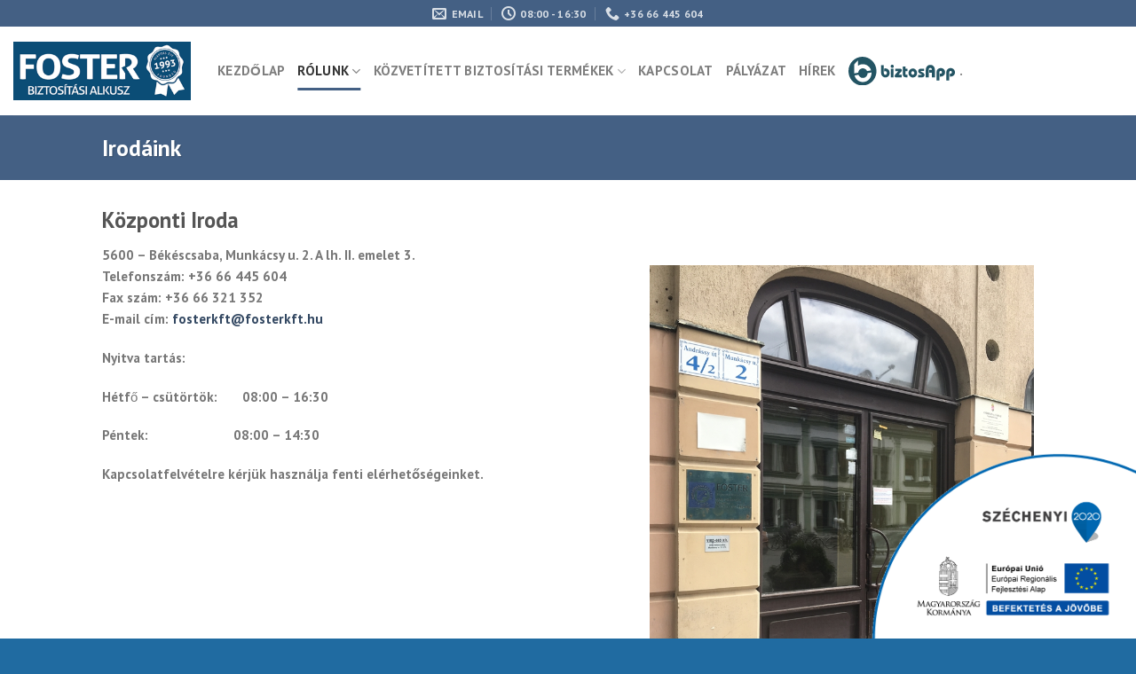

--- FILE ---
content_type: text/html; charset=UTF-8
request_url: https://fosterkft.hu/irodaink/
body_size: 62266
content:

<!DOCTYPE html>
<html lang="hu" class="loading-site no-js">
<head>
	<meta charset="UTF-8" />
	<link rel="profile" href="http://gmpg.org/xfn/11" />
	<link rel="pingback" href="https://fosterkft.hu/xmlrpc.php" />

	<script>(function(html){html.className = html.className.replace(/\bno-js\b/,'js')})(document.documentElement);</script>
<meta name='robots' content='index, follow, max-image-preview:large, max-snippet:-1, max-video-preview:-1' />
	<style>img:is([sizes="auto" i], [sizes^="auto," i]) { contain-intrinsic-size: 3000px 1500px }</style>
	<meta name="viewport" content="width=device-width, initial-scale=1, maximum-scale=1" />
	<!-- This site is optimized with the Yoast SEO plugin v25.3.1 - https://yoast.com/wordpress/plugins/seo/ -->
	<title>Irodáink - Foster Biztosítási Alkusz</title>
	<link rel="canonical" href="https://fosterkft.hu/irodaink/" />
	<meta property="og:locale" content="hu_HU" />
	<meta property="og:type" content="article" />
	<meta property="og:title" content="Irodáink - Foster Biztosítási Alkusz" />
	<meta property="og:url" content="https://fosterkft.hu/irodaink/" />
	<meta property="og:site_name" content="Foster Biztosítási Alkusz" />
	<meta property="article:modified_time" content="2024-09-11T07:23:43+00:00" />
	<meta name="twitter:card" content="summary_large_image" />
	<meta name="twitter:label1" content="Becsült olvasási idő" />
	<meta name="twitter:data1" content="2 perc" />
	<script type="application/ld+json" class="yoast-schema-graph">{"@context":"https://schema.org","@graph":[{"@type":"WebPage","@id":"https://fosterkft.hu/irodaink/","url":"https://fosterkft.hu/irodaink/","name":"Irodáink - Foster Biztosítási Alkusz","isPartOf":{"@id":"https://fosterkft.hu/#website"},"datePublished":"2020-02-16T17:33:36+00:00","dateModified":"2024-09-11T07:23:43+00:00","breadcrumb":{"@id":"https://fosterkft.hu/irodaink/#breadcrumb"},"inLanguage":"hu","potentialAction":[{"@type":"ReadAction","target":["https://fosterkft.hu/irodaink/"]}]},{"@type":"BreadcrumbList","@id":"https://fosterkft.hu/irodaink/#breadcrumb","itemListElement":[{"@type":"ListItem","position":1,"name":"Home","item":"https://fosterkft.hu/"},{"@type":"ListItem","position":2,"name":"Irodáink"}]},{"@type":"WebSite","@id":"https://fosterkft.hu/#website","url":"https://fosterkft.hu/","name":"Foster Biztosítási Alkusz","description":"Békéscsaba","potentialAction":[{"@type":"SearchAction","target":{"@type":"EntryPoint","urlTemplate":"https://fosterkft.hu/?s={search_term_string}"},"query-input":{"@type":"PropertyValueSpecification","valueRequired":true,"valueName":"search_term_string"}}],"inLanguage":"hu"}]}</script>
	<!-- / Yoast SEO plugin. -->


<link rel='dns-prefetch' href='//cdn.jsdelivr.net' />
<link rel='prefetch' href='https://fosterkft.hu/wp-content/themes/flatsome/assets/js/chunk.countup.js?ver=3.16.2' />
<link rel='prefetch' href='https://fosterkft.hu/wp-content/themes/flatsome/assets/js/chunk.sticky-sidebar.js?ver=3.16.2' />
<link rel='prefetch' href='https://fosterkft.hu/wp-content/themes/flatsome/assets/js/chunk.tooltips.js?ver=3.16.2' />
<link rel='prefetch' href='https://fosterkft.hu/wp-content/themes/flatsome/assets/js/chunk.vendors-popups.js?ver=3.16.2' />
<link rel='prefetch' href='https://fosterkft.hu/wp-content/themes/flatsome/assets/js/chunk.vendors-slider.js?ver=3.16.2' />
<link rel="alternate" type="application/rss+xml" title="Foster Biztosítási Alkusz &raquo; hírcsatorna" href="https://fosterkft.hu/feed/" />
<script type="text/javascript">
/* <![CDATA[ */
window._wpemojiSettings = {"baseUrl":"https:\/\/s.w.org\/images\/core\/emoji\/16.0.1\/72x72\/","ext":".png","svgUrl":"https:\/\/s.w.org\/images\/core\/emoji\/16.0.1\/svg\/","svgExt":".svg","source":{"concatemoji":"https:\/\/fosterkft.hu\/wp-includes\/js\/wp-emoji-release.min.js?ver=6.8.3"}};
/*! This file is auto-generated */
!function(s,n){var o,i,e;function c(e){try{var t={supportTests:e,timestamp:(new Date).valueOf()};sessionStorage.setItem(o,JSON.stringify(t))}catch(e){}}function p(e,t,n){e.clearRect(0,0,e.canvas.width,e.canvas.height),e.fillText(t,0,0);var t=new Uint32Array(e.getImageData(0,0,e.canvas.width,e.canvas.height).data),a=(e.clearRect(0,0,e.canvas.width,e.canvas.height),e.fillText(n,0,0),new Uint32Array(e.getImageData(0,0,e.canvas.width,e.canvas.height).data));return t.every(function(e,t){return e===a[t]})}function u(e,t){e.clearRect(0,0,e.canvas.width,e.canvas.height),e.fillText(t,0,0);for(var n=e.getImageData(16,16,1,1),a=0;a<n.data.length;a++)if(0!==n.data[a])return!1;return!0}function f(e,t,n,a){switch(t){case"flag":return n(e,"\ud83c\udff3\ufe0f\u200d\u26a7\ufe0f","\ud83c\udff3\ufe0f\u200b\u26a7\ufe0f")?!1:!n(e,"\ud83c\udde8\ud83c\uddf6","\ud83c\udde8\u200b\ud83c\uddf6")&&!n(e,"\ud83c\udff4\udb40\udc67\udb40\udc62\udb40\udc65\udb40\udc6e\udb40\udc67\udb40\udc7f","\ud83c\udff4\u200b\udb40\udc67\u200b\udb40\udc62\u200b\udb40\udc65\u200b\udb40\udc6e\u200b\udb40\udc67\u200b\udb40\udc7f");case"emoji":return!a(e,"\ud83e\udedf")}return!1}function g(e,t,n,a){var r="undefined"!=typeof WorkerGlobalScope&&self instanceof WorkerGlobalScope?new OffscreenCanvas(300,150):s.createElement("canvas"),o=r.getContext("2d",{willReadFrequently:!0}),i=(o.textBaseline="top",o.font="600 32px Arial",{});return e.forEach(function(e){i[e]=t(o,e,n,a)}),i}function t(e){var t=s.createElement("script");t.src=e,t.defer=!0,s.head.appendChild(t)}"undefined"!=typeof Promise&&(o="wpEmojiSettingsSupports",i=["flag","emoji"],n.supports={everything:!0,everythingExceptFlag:!0},e=new Promise(function(e){s.addEventListener("DOMContentLoaded",e,{once:!0})}),new Promise(function(t){var n=function(){try{var e=JSON.parse(sessionStorage.getItem(o));if("object"==typeof e&&"number"==typeof e.timestamp&&(new Date).valueOf()<e.timestamp+604800&&"object"==typeof e.supportTests)return e.supportTests}catch(e){}return null}();if(!n){if("undefined"!=typeof Worker&&"undefined"!=typeof OffscreenCanvas&&"undefined"!=typeof URL&&URL.createObjectURL&&"undefined"!=typeof Blob)try{var e="postMessage("+g.toString()+"("+[JSON.stringify(i),f.toString(),p.toString(),u.toString()].join(",")+"));",a=new Blob([e],{type:"text/javascript"}),r=new Worker(URL.createObjectURL(a),{name:"wpTestEmojiSupports"});return void(r.onmessage=function(e){c(n=e.data),r.terminate(),t(n)})}catch(e){}c(n=g(i,f,p,u))}t(n)}).then(function(e){for(var t in e)n.supports[t]=e[t],n.supports.everything=n.supports.everything&&n.supports[t],"flag"!==t&&(n.supports.everythingExceptFlag=n.supports.everythingExceptFlag&&n.supports[t]);n.supports.everythingExceptFlag=n.supports.everythingExceptFlag&&!n.supports.flag,n.DOMReady=!1,n.readyCallback=function(){n.DOMReady=!0}}).then(function(){return e}).then(function(){var e;n.supports.everything||(n.readyCallback(),(e=n.source||{}).concatemoji?t(e.concatemoji):e.wpemoji&&e.twemoji&&(t(e.twemoji),t(e.wpemoji)))}))}((window,document),window._wpemojiSettings);
/* ]]> */
</script>
<style id='wp-emoji-styles-inline-css' type='text/css'>

	img.wp-smiley, img.emoji {
		display: inline !important;
		border: none !important;
		box-shadow: none !important;
		height: 1em !important;
		width: 1em !important;
		margin: 0 0.07em !important;
		vertical-align: -0.1em !important;
		background: none !important;
		padding: 0 !important;
	}
</style>
<style id='wp-block-library-inline-css' type='text/css'>
:root{--wp-admin-theme-color:#007cba;--wp-admin-theme-color--rgb:0,124,186;--wp-admin-theme-color-darker-10:#006ba1;--wp-admin-theme-color-darker-10--rgb:0,107,161;--wp-admin-theme-color-darker-20:#005a87;--wp-admin-theme-color-darker-20--rgb:0,90,135;--wp-admin-border-width-focus:2px;--wp-block-synced-color:#7a00df;--wp-block-synced-color--rgb:122,0,223;--wp-bound-block-color:var(--wp-block-synced-color)}@media (min-resolution:192dpi){:root{--wp-admin-border-width-focus:1.5px}}.wp-element-button{cursor:pointer}:root{--wp--preset--font-size--normal:16px;--wp--preset--font-size--huge:42px}:root .has-very-light-gray-background-color{background-color:#eee}:root .has-very-dark-gray-background-color{background-color:#313131}:root .has-very-light-gray-color{color:#eee}:root .has-very-dark-gray-color{color:#313131}:root .has-vivid-green-cyan-to-vivid-cyan-blue-gradient-background{background:linear-gradient(135deg,#00d084,#0693e3)}:root .has-purple-crush-gradient-background{background:linear-gradient(135deg,#34e2e4,#4721fb 50%,#ab1dfe)}:root .has-hazy-dawn-gradient-background{background:linear-gradient(135deg,#faaca8,#dad0ec)}:root .has-subdued-olive-gradient-background{background:linear-gradient(135deg,#fafae1,#67a671)}:root .has-atomic-cream-gradient-background{background:linear-gradient(135deg,#fdd79a,#004a59)}:root .has-nightshade-gradient-background{background:linear-gradient(135deg,#330968,#31cdcf)}:root .has-midnight-gradient-background{background:linear-gradient(135deg,#020381,#2874fc)}.has-regular-font-size{font-size:1em}.has-larger-font-size{font-size:2.625em}.has-normal-font-size{font-size:var(--wp--preset--font-size--normal)}.has-huge-font-size{font-size:var(--wp--preset--font-size--huge)}.has-text-align-center{text-align:center}.has-text-align-left{text-align:left}.has-text-align-right{text-align:right}#end-resizable-editor-section{display:none}.aligncenter{clear:both}.items-justified-left{justify-content:flex-start}.items-justified-center{justify-content:center}.items-justified-right{justify-content:flex-end}.items-justified-space-between{justify-content:space-between}.screen-reader-text{border:0;clip-path:inset(50%);height:1px;margin:-1px;overflow:hidden;padding:0;position:absolute;width:1px;word-wrap:normal!important}.screen-reader-text:focus{background-color:#ddd;clip-path:none;color:#444;display:block;font-size:1em;height:auto;left:5px;line-height:normal;padding:15px 23px 14px;text-decoration:none;top:5px;width:auto;z-index:100000}html :where(.has-border-color){border-style:solid}html :where([style*=border-top-color]){border-top-style:solid}html :where([style*=border-right-color]){border-right-style:solid}html :where([style*=border-bottom-color]){border-bottom-style:solid}html :where([style*=border-left-color]){border-left-style:solid}html :where([style*=border-width]){border-style:solid}html :where([style*=border-top-width]){border-top-style:solid}html :where([style*=border-right-width]){border-right-style:solid}html :where([style*=border-bottom-width]){border-bottom-style:solid}html :where([style*=border-left-width]){border-left-style:solid}html :where(img[class*=wp-image-]){height:auto;max-width:100%}:where(figure){margin:0 0 1em}html :where(.is-position-sticky){--wp-admin--admin-bar--position-offset:var(--wp-admin--admin-bar--height,0px)}@media screen and (max-width:600px){html :where(.is-position-sticky){--wp-admin--admin-bar--position-offset:0px}}
</style>
<style id='classic-theme-styles-inline-css' type='text/css'>
/*! This file is auto-generated */
.wp-block-button__link{color:#fff;background-color:#32373c;border-radius:9999px;box-shadow:none;text-decoration:none;padding:calc(.667em + 2px) calc(1.333em + 2px);font-size:1.125em}.wp-block-file__button{background:#32373c;color:#fff;text-decoration:none}
</style>
<link rel='stylesheet' id='contact-form-7-css' href='https://fosterkft.hu/wp-content/plugins/contact-form-7/includes/css/styles.css?ver=6.1' type='text/css' media='all' />
<link rel='stylesheet' id='szechenyi-2020-css' href='https://fosterkft.hu/wp-content/plugins/szechenyi-2020-logo/assets/css/szechenyi-2020.css?ver=1.0' type='text/css' media='all' />
<style id='szechenyi-2020-inline-css' type='text/css'>
#szechenyi_2020_logo {width:300px;position:fixed;margin:0px;padding:0px;bottom:0px;right:0px;border-style: none;border-width: 0px;}

</style>
<link rel='stylesheet' id='flatsome-main-css' href='https://fosterkft.hu/wp-content/themes/flatsome/assets/css/flatsome.css?ver=3.16.2' type='text/css' media='all' />
<style id='flatsome-main-inline-css' type='text/css'>
@font-face {
				font-family: "fl-icons";
				font-display: block;
				src: url(https://fosterkft.hu/wp-content/themes/flatsome/assets/css/icons/fl-icons.eot?v=3.16.2);
				src:
					url(https://fosterkft.hu/wp-content/themes/flatsome/assets/css/icons/fl-icons.eot#iefix?v=3.16.2) format("embedded-opentype"),
					url(https://fosterkft.hu/wp-content/themes/flatsome/assets/css/icons/fl-icons.woff2?v=3.16.2) format("woff2"),
					url(https://fosterkft.hu/wp-content/themes/flatsome/assets/css/icons/fl-icons.ttf?v=3.16.2) format("truetype"),
					url(https://fosterkft.hu/wp-content/themes/flatsome/assets/css/icons/fl-icons.woff?v=3.16.2) format("woff"),
					url(https://fosterkft.hu/wp-content/themes/flatsome/assets/css/icons/fl-icons.svg?v=3.16.2#fl-icons) format("svg");
			}
</style>
<link rel='stylesheet' id='flatsome-style-css' href='https://fosterkft.hu/wp-content/themes/flatsome-child/style.css?ver=3.0' type='text/css' media='all' />
<!--n2css--><!--n2js--><script type="text/javascript" src="https://fosterkft.hu/wp-includes/js/jquery/jquery.min.js?ver=3.7.1" id="jquery-core-js"></script>
<script type="text/javascript" src="https://fosterkft.hu/wp-includes/js/jquery/jquery-migrate.min.js?ver=3.4.1" id="jquery-migrate-js"></script>
<link rel="https://api.w.org/" href="https://fosterkft.hu/wp-json/" /><link rel="alternate" title="JSON" type="application/json" href="https://fosterkft.hu/wp-json/wp/v2/pages/122" /><link rel="EditURI" type="application/rsd+xml" title="RSD" href="https://fosterkft.hu/xmlrpc.php?rsd" />
<meta name="generator" content="WordPress 6.8.3" />
<link rel='shortlink' href='https://fosterkft.hu/?p=122' />
<link rel="alternate" title="oEmbed (JSON)" type="application/json+oembed" href="https://fosterkft.hu/wp-json/oembed/1.0/embed?url=https%3A%2F%2Ffosterkft.hu%2Firodaink%2F" />
<link rel="alternate" title="oEmbed (XML)" type="text/xml+oembed" href="https://fosterkft.hu/wp-json/oembed/1.0/embed?url=https%3A%2F%2Ffosterkft.hu%2Firodaink%2F&#038;format=xml" />
<style>.bg{opacity: 0; transition: opacity 1s; -webkit-transition: opacity 1s;} .bg-loaded{opacity: 1;}</style><script id='pixel-script-poptin' src='https://cdn.popt.in/pixel.js?id=be7e58ca22ee3' async='true'></script><link rel="icon" href="https://fosterkft.hu/wp-content/uploads/2020/02/cropped-logo-1-32x32.png" sizes="32x32" />
<link rel="icon" href="https://fosterkft.hu/wp-content/uploads/2020/02/cropped-logo-1-192x192.png" sizes="192x192" />
<link rel="apple-touch-icon" href="https://fosterkft.hu/wp-content/uploads/2020/02/cropped-logo-1-180x180.png" />
<meta name="msapplication-TileImage" content="https://fosterkft.hu/wp-content/uploads/2020/02/cropped-logo-1-270x270.png" />
<style id="custom-css" type="text/css">:root {--primary-color: #446084;}.header-main{height: 100px}#logo img{max-height: 100px}#logo{width:200px;}.header-top{min-height: 30px}.transparent .header-main{height: 90px}.transparent #logo img{max-height: 90px}.has-transparent + .page-title:first-of-type,.has-transparent + #main > .page-title,.has-transparent + #main > div > .page-title,.has-transparent + #main .page-header-wrapper:first-of-type .page-title{padding-top: 120px;}.header.show-on-scroll,.stuck .header-main{height:70px!important}.stuck #logo img{max-height: 70px!important}.header-bottom {background-color: #f1f1f1}.stuck .header-main .nav > li > a{line-height: 50px }@media (max-width: 549px) {.header-main{height: 70px}#logo img{max-height: 70px}}.nav-dropdown{font-size:100%}body{font-size: 95%;}@media screen and (max-width: 549px){body{font-size: 100%;}}body{font-family: "PT Sans", sans-serif;}body {font-weight: 400;font-style: normal;}.nav > li > a {font-family: "PT Sans", sans-serif;}.mobile-sidebar-levels-2 .nav > li > ul > li > a {font-family: "PT Sans", sans-serif;}.nav > li > a,.mobile-sidebar-levels-2 .nav > li > ul > li > a {font-weight: 700;font-style: normal;}h1,h2,h3,h4,h5,h6,.heading-font, .off-canvas-center .nav-sidebar.nav-vertical > li > a{font-family: "PT Sans", sans-serif;}h1,h2,h3,h4,h5,h6,.heading-font,.banner h1,.banner h2 {font-weight: 700;font-style: normal;}.alt-font{font-family: "PT Sans", sans-serif;}.alt-font {font-weight: 400!important;font-style: normal!important;}.absolute-footer, html{background-color: #206ba1}.nav-vertical-fly-out > li + li {border-top-width: 1px; border-top-style: solid;}.label-new.menu-item > a:after{content:"New";}.label-hot.menu-item > a:after{content:"Hot";}.label-sale.menu-item > a:after{content:"Sale";}.label-popular.menu-item > a:after{content:"Popular";}</style><style id="kirki-inline-styles">/* cyrillic-ext */
@font-face {
  font-family: 'PT Sans';
  font-style: normal;
  font-weight: 400;
  font-display: swap;
  src: url(https://fosterkft.hu/wp-content/fonts/pt-sans/font) format('woff');
  unicode-range: U+0460-052F, U+1C80-1C8A, U+20B4, U+2DE0-2DFF, U+A640-A69F, U+FE2E-FE2F;
}
/* cyrillic */
@font-face {
  font-family: 'PT Sans';
  font-style: normal;
  font-weight: 400;
  font-display: swap;
  src: url(https://fosterkft.hu/wp-content/fonts/pt-sans/font) format('woff');
  unicode-range: U+0301, U+0400-045F, U+0490-0491, U+04B0-04B1, U+2116;
}
/* latin-ext */
@font-face {
  font-family: 'PT Sans';
  font-style: normal;
  font-weight: 400;
  font-display: swap;
  src: url(https://fosterkft.hu/wp-content/fonts/pt-sans/font) format('woff');
  unicode-range: U+0100-02BA, U+02BD-02C5, U+02C7-02CC, U+02CE-02D7, U+02DD-02FF, U+0304, U+0308, U+0329, U+1D00-1DBF, U+1E00-1E9F, U+1EF2-1EFF, U+2020, U+20A0-20AB, U+20AD-20C0, U+2113, U+2C60-2C7F, U+A720-A7FF;
}
/* latin */
@font-face {
  font-family: 'PT Sans';
  font-style: normal;
  font-weight: 400;
  font-display: swap;
  src: url(https://fosterkft.hu/wp-content/fonts/pt-sans/font) format('woff');
  unicode-range: U+0000-00FF, U+0131, U+0152-0153, U+02BB-02BC, U+02C6, U+02DA, U+02DC, U+0304, U+0308, U+0329, U+2000-206F, U+20AC, U+2122, U+2191, U+2193, U+2212, U+2215, U+FEFF, U+FFFD;
}
/* cyrillic-ext */
@font-face {
  font-family: 'PT Sans';
  font-style: normal;
  font-weight: 700;
  font-display: swap;
  src: url(https://fosterkft.hu/wp-content/fonts/pt-sans/font) format('woff');
  unicode-range: U+0460-052F, U+1C80-1C8A, U+20B4, U+2DE0-2DFF, U+A640-A69F, U+FE2E-FE2F;
}
/* cyrillic */
@font-face {
  font-family: 'PT Sans';
  font-style: normal;
  font-weight: 700;
  font-display: swap;
  src: url(https://fosterkft.hu/wp-content/fonts/pt-sans/font) format('woff');
  unicode-range: U+0301, U+0400-045F, U+0490-0491, U+04B0-04B1, U+2116;
}
/* latin-ext */
@font-face {
  font-family: 'PT Sans';
  font-style: normal;
  font-weight: 700;
  font-display: swap;
  src: url(https://fosterkft.hu/wp-content/fonts/pt-sans/font) format('woff');
  unicode-range: U+0100-02BA, U+02BD-02C5, U+02C7-02CC, U+02CE-02D7, U+02DD-02FF, U+0304, U+0308, U+0329, U+1D00-1DBF, U+1E00-1E9F, U+1EF2-1EFF, U+2020, U+20A0-20AB, U+20AD-20C0, U+2113, U+2C60-2C7F, U+A720-A7FF;
}
/* latin */
@font-face {
  font-family: 'PT Sans';
  font-style: normal;
  font-weight: 700;
  font-display: swap;
  src: url(https://fosterkft.hu/wp-content/fonts/pt-sans/font) format('woff');
  unicode-range: U+0000-00FF, U+0131, U+0152-0153, U+02BB-02BC, U+02C6, U+02DA, U+02DC, U+0304, U+0308, U+0329, U+2000-206F, U+20AC, U+2122, U+2191, U+2193, U+2212, U+2215, U+FEFF, U+FFFD;
}</style></head>

<body class="wp-singular page-template page-template-page-blank page-template-page-blank-php page page-id-122 wp-theme-flatsome wp-child-theme-flatsome-child lightbox nav-dropdown-has-arrow nav-dropdown-has-shadow nav-dropdown-has-border">


<a class="skip-link screen-reader-text" href="#main">Skip to content</a>

<div id="wrapper">

	
	<header id="header" class="header header-full-width has-sticky sticky-jump">
		<div class="header-wrapper">
			<div id="top-bar" class="header-top nav-dark flex-has-center">
    <div class="flex-row container">
      <div class="flex-col hide-for-medium flex-left">
          <ul class="nav nav-left medium-nav-center nav-small  nav-divided">
                        </ul>
      </div>

      <div class="flex-col hide-for-medium flex-center">
          <ul class="nav nav-center nav-small  nav-divided">
              <li class="header-contact-wrapper">
		<ul id="header-contact" class="nav nav-divided nav-uppercase header-contact">
		
						<li class="">
			  <a href="mailto:fosterkft@fosterkft.hu" class="tooltip" title="fosterkft@fosterkft.hu">
				  <i class="icon-envelop" style="font-size:16px;" ></i>			       <span>
			       	Email			       </span>
			  </a>
			</li>
			
						<li class="">
			  <a class="tooltip" title="08:00 - 16:30 ">
			  	   <i class="icon-clock" style="font-size:16px;" ></i>			        <span>08:00 - 16:30</span>
			  </a>
			 </li>
			
						<li class="">
			  <a href="tel:+36 66  445 604" class="tooltip" title="+36 66  445 604">
			     <i class="icon-phone" style="font-size:16px;" ></i>			      <span>+36 66  445 604</span>
			  </a>
			</li>
				</ul>
</li>
          </ul>
      </div>

      <div class="flex-col hide-for-medium flex-right">
         <ul class="nav top-bar-nav nav-right nav-small  nav-divided">
                        </ul>
      </div>

            <div class="flex-col show-for-medium flex-grow">
          <ul class="nav nav-center nav-small mobile-nav  nav-divided">
              <li class="header-contact-wrapper">
		<ul id="header-contact" class="nav nav-divided nav-uppercase header-contact">
		
						<li class="">
			  <a href="mailto:fosterkft@fosterkft.hu" class="tooltip" title="fosterkft@fosterkft.hu">
				  <i class="icon-envelop" style="font-size:16px;" ></i>			       <span>
			       	Email			       </span>
			  </a>
			</li>
			
						<li class="">
			  <a class="tooltip" title="08:00 - 16:30 ">
			  	   <i class="icon-clock" style="font-size:16px;" ></i>			        <span>08:00 - 16:30</span>
			  </a>
			 </li>
			
						<li class="">
			  <a href="tel:+36 66  445 604" class="tooltip" title="+36 66  445 604">
			     <i class="icon-phone" style="font-size:16px;" ></i>			      <span>+36 66  445 604</span>
			  </a>
			</li>
				</ul>
</li>
          </ul>
      </div>
      
    </div>
</div>
<div id="masthead" class="header-main ">
      <div class="header-inner flex-row container logo-left medium-logo-center" role="navigation">

          <!-- Logo -->
          <div id="logo" class="flex-col logo">
            
<!-- Header logo -->
<a href="https://fosterkft.hu/" title="Foster Biztosítási Alkusz - Békéscsaba" rel="home">
		<img width="316" height="103" src="https://fosterkft.hu/wp-content/uploads/2022/11/image002.png" class="header_logo header-logo" alt="Foster Biztosítási Alkusz"/><img  width="316" height="103" src="https://fosterkft.hu/wp-content/uploads/2022/11/image002.png" class="header-logo-dark" alt="Foster Biztosítási Alkusz"/></a>
          </div>

          <!-- Mobile Left Elements -->
          <div class="flex-col show-for-medium flex-left">
            <ul class="mobile-nav nav nav-left ">
              <li class="nav-icon has-icon">
  		<a href="#" data-open="#main-menu" data-pos="left" data-bg="main-menu-overlay" data-color="" class="is-small" aria-label="Menu" aria-controls="main-menu" aria-expanded="false">

		  <i class="icon-menu" ></i>
		  		</a>
	</li>
            </ul>
          </div>

          <!-- Left Elements -->
          <div class="flex-col hide-for-medium flex-left
            flex-grow">
            <ul class="header-nav header-nav-main nav nav-left  nav-line-bottom nav-size-large nav-uppercase" >
              <li id="menu-item-53" class="menu-item menu-item-type-post_type menu-item-object-page menu-item-home menu-item-53 menu-item-design-default"><a href="https://fosterkft.hu/" class="nav-top-link">Kezdőlap</a></li>
<li id="menu-item-54" class="menu-item menu-item-type-custom menu-item-object-custom current-menu-ancestor current-menu-parent menu-item-has-children menu-item-54 active menu-item-design-default has-dropdown"><a href="#" class="nav-top-link" aria-expanded="false" aria-haspopup="menu">Rólunk<i class="icon-angle-down" ></i></a>
<ul class="sub-menu nav-dropdown nav-dropdown-bold dropdown-uppercase">
	<li id="menu-item-61" class="menu-item menu-item-type-post_type menu-item-object-page menu-item-61"><a href="https://fosterkft.hu/cegunkrol/">Cégünkről</a></li>
	<li id="menu-item-86" class="menu-item menu-item-type-post_type menu-item-object-page menu-item-86"><a href="https://fosterkft.hu/munkatarsaink/">Munkatársaink</a></li>
	<li id="menu-item-140" class="menu-item menu-item-type-post_type menu-item-object-page current-menu-item page_item page-item-122 current_page_item menu-item-140 active"><a href="https://fosterkft.hu/irodaink/" aria-current="page">Irodáink</a></li>
	<li id="menu-item-169" class="menu-item menu-item-type-post_type menu-item-object-page menu-item-169"><a href="https://fosterkft.hu/partnereink/">Partnereink</a></li>
</ul>
</li>
<li id="menu-item-205" class="menu-item menu-item-type-post_type menu-item-object-page menu-item-has-children menu-item-205 menu-item-design-default has-dropdown"><a href="https://fosterkft.hu/kozvetitett-biztositasi-termekek/" class="nav-top-link" aria-expanded="false" aria-haspopup="menu">Közvetített biztosítási termékek<i class="icon-angle-down" ></i></a>
<ul class="sub-menu nav-dropdown nav-dropdown-bold dropdown-uppercase">
	<li id="menu-item-200" class="menu-item menu-item-type-post_type menu-item-object-page menu-item-200"><a href="https://fosterkft.hu/casco-biztositas/">Casco biztosítás</a></li>
	<li id="menu-item-199" class="menu-item menu-item-type-post_type menu-item-object-page menu-item-199"><a href="https://fosterkft.hu/kotelezo-gepjarmu-felelosseg-biztositas/">Kötelező gépjármű felelősség biztosítás</a></li>
	<li id="menu-item-672" class="menu-item menu-item-type-post_type menu-item-object-page menu-item-672"><a href="https://fosterkft.hu/kotelezo-kornyezetvedelmi-felelossegbiztositas/">Kötelező környezetvédelmi felelősségbiztosítás</a></li>
	<li id="menu-item-196" class="menu-item menu-item-type-post_type menu-item-object-page menu-item-196"><a href="https://fosterkft.hu/utasbiztositas/">Utasbiztosítás</a></li>
	<li id="menu-item-197" class="menu-item menu-item-type-post_type menu-item-object-page menu-item-197"><a href="https://fosterkft.hu/elet-es-balesetbiztositas/">Élet és balesetbiztosítás</a></li>
	<li id="menu-item-198" class="menu-item menu-item-type-post_type menu-item-object-page menu-item-198"><a href="https://fosterkft.hu/lakasbiztositas/">Lakásbiztosítás</a></li>
	<li id="menu-item-241" class="menu-item menu-item-type-post_type menu-item-object-page menu-item-241"><a href="https://fosterkft.hu/vagyonbiztositasok/">Vagyonbiztosítások</a></li>
</ul>
</li>
<li id="menu-item-238" class="menu-item menu-item-type-post_type menu-item-object-page menu-item-238 menu-item-design-default"><a href="https://fosterkft.hu/kapcsolat/" class="nav-top-link">Kapcsolat</a></li>
<li id="menu-item-355" class="menu-item menu-item-type-post_type menu-item-object-page menu-item-355 menu-item-design-default"><a href="https://fosterkft.hu/palyazat/" class="nav-top-link">Pályázat</a></li>
<li id="menu-item-376" class="menu-item menu-item-type-post_type menu-item-object-page menu-item-376 menu-item-design-default"><a href="https://fosterkft.hu/hirek/" class="nav-top-link">Hírek</a></li>
<li id="menu-item-579" class="menu-item menu-item-type-custom menu-item-object-custom menu-item-579 menu-item-design-default has-icon-left"><a target="_blank" rel="noopener noreferrer" href="https://foster.biztosapp.hu/" class="nav-top-link"><img class="ux-menu-icon" width="120" height="70" src="https://fosterkft.hu/wp-content/uploads/2022/11/biztosapp_logo_zold_uj.svg" alt="" />.</a></li>
            </ul>
          </div>

          <!-- Right Elements -->
          <div class="flex-col hide-for-medium flex-right">
            <ul class="header-nav header-nav-main nav nav-right  nav-line-bottom nav-size-large nav-uppercase">
                          </ul>
          </div>

          <!-- Mobile Right Elements -->
          <div class="flex-col show-for-medium flex-right">
            <ul class="mobile-nav nav nav-right ">
                          </ul>
          </div>

      </div>

            <div class="container"><div class="top-divider full-width"></div></div>
      </div>

<div class="header-bg-container fill"><div class="header-bg-image fill"></div><div class="header-bg-color fill"></div></div>		</div>
	</header>

	
	<main id="main" class="">


<div id="content" role="main" class="content-area">

		
			  <div id="page-header-1454436996" class="page-header-wrapper">
  <div class="page-title dark featured-title">

    
    <div class="page-title-inner container align-center flex-row medium-flex-wrap" >
              <div class="title-wrapper flex-col text-left medium-text-center">
          <h1 class="entry-title mb-0">
            Irodáink          </h1>
        </div>
                    <div class="title-content flex-col flex-right text-right medium-text-center">
        <div class="title-breadcrumbs pb-half pt-half"></div>      </div>
    </div>

       </div>
    </div>
  
	<section class="section" id="section_1182020998">
		<div class="bg section-bg fill bg-fill  bg-loaded" >

			
			
			

		</div>

		

		<div class="section-content relative">
			
<div class="row align-middle"  id="row-1600256039">

	<div id="col-45965615" class="col medium-6 small-12 large-6"  >
				<div class="col-inner"  >
			
			
<h2>Központi Iroda</h2>
<p>5600 – Békéscsaba, Munkácsy u. 2. A lh. II. emelet 3.<br />Telefonszám: +36 66 445 604<br />Fax szám: +36 66 321 352<br />E-mail cím: <a href="mailto:fosterkft@fosterkft.hu">fosterkft@fosterkft.hu</a><br /><b></b></p>
<p><strong>Nyitva tartás:</strong></p>
<p>Hétfő – csütörtök:       08:00 – 16:30</p>
<p>Péntek:                        08:00 – 14:30</p>
<p><b>Kapcsolatfelvételre kérjük használja fenti elérhetőségeinket.</b></p>
<p><iframe style="border: 0;" src="https://www.google.com/maps/embed?pb=!1m14!1m8!1m3!1d10949.403600896825!2d21.096543!3d46.679075!3m2!1i1024!2i768!4f13.1!3m3!1m2!1s0x47442b983db6bc59%3A0x826eb2e4efe3f062!2zQsOpa8Opc2NzYWJhLCBNdW5rw6Fjc3kgdS4gMiwgNTYwMCBNYWd5YXJvcnN6w6Fn!5e0!3m2!1shu!2sro!4v1581874577518!5m2!1shu!2sro" width="600" height="350" frameborder="0" allowfullscreen="allowfullscreen"></iframe></p>
		</div>
					</div>

	

	<div id="col-68567544" class="col medium-6 small-12 large-6"  >
				<div class="col-inner text-right"  >
			
			
	<div class="img has-hover x md-x lg-x y md-y lg-y" id="image_1486632462">
								<div class="img-inner dark" >
			<img fetchpriority="high" decoding="async" width="700" height="933" src="https://fosterkft.hu/wp-content/uploads/2020/02/Központi-iroda.jpg" class="attachment-original size-original" alt="" srcset="https://fosterkft.hu/wp-content/uploads/2020/02/Központi-iroda.jpg 700w, https://fosterkft.hu/wp-content/uploads/2020/02/Központi-iroda-225x300.jpg 225w" sizes="(max-width: 700px) 100vw, 700px" />						
					</div>
								
<style>
#image_1486632462 {
  width: 85%;
}
</style>
	</div>
	
		</div>
					</div>

	
</div>
<div class="text-center"><div class="is-divider divider clearfix" style="max-width:90%;background-color:rgb(32, 107, 161);"></div></div>
<div class="row align-middle"  id="row-1328028870">

	<div id="col-100215994" class="col medium-6 small-12 large-6"  >
				<div class="col-inner"  >
			
			
<h2>Ügyfélszolgálati Iroda</h2>
<p>5600 – Békéscsaba, Andrássy u. 8<br />Telefonszám: +36 66 631 094<br />E-mail cím: bekescsaba@fosterkft.hu<br /><b></b></p>
<p><strong>Nyitva tartás</strong>:</p>
<p>Hétfő:         09:00 – 12:00, 12:30 &#8211; 16:30</p>
<p>Kedd:         08:00 – 12:00, 12:30 &#8211; 16:30</p>
<p>Szerda:      08:00 – 12:00, 12:30 &#8211; 16:30</p>
<p>Csütörtök:  08:00 – 12:00, 12:30 &#8211; 16:30</p>
<p>Péntek:      08:00 – 12:00, 12:30 &#8211; 14:30</p>
<p>Szombat, vasárnap: ZÁRVA</p>
<p><strong>Kapcsolatfelvételre kérjük használja a + 36 30 701 7213 telefonszámot.</strong></p>
<p><iframe style="border: 0;" src="https://www.google.com/maps/embed?pb=!1m14!1m8!1m3!1d5474.743849225699!2d21.095671!3d46.67866!3m2!1i1024!2i768!4f13.1!3m3!1m2!1s0x47442b982f9325d5%3A0x895ecf3dc7c054d7!2zQsOpa8Opc2NzYWJhLCBBbmRyw6Fzc3kgw7p0IDgsIDU2MDAgTWFneWFyb3JzesOhZw!5e0!3m2!1shu!2sro!4v1581874788631!5m2!1shu!2sro" width="600" height="350" frameborder="0" allowfullscreen="allowfullscreen"></iframe></p>
		</div>
					</div>

	

	<div id="col-1251327899" class="col medium-6 small-12 large-6"  >
				<div class="col-inner text-right"  >
			
			
	<div class="img has-hover x md-x lg-x y md-y lg-y" id="image_134724241">
								<div class="img-inner dark" >
			<img loading="lazy" decoding="async" width="2010" height="2560" src="https://fosterkft.hu/wp-content/uploads/2023/11/Iroda-scaled.jpg" class="attachment-original size-original" alt="" srcset="https://fosterkft.hu/wp-content/uploads/2023/11/Iroda-scaled.jpg 2010w, https://fosterkft.hu/wp-content/uploads/2023/11/Iroda-236x300.jpg 236w, https://fosterkft.hu/wp-content/uploads/2023/11/Iroda-804x1024.jpg 804w, https://fosterkft.hu/wp-content/uploads/2023/11/Iroda-768x978.jpg 768w, https://fosterkft.hu/wp-content/uploads/2023/11/Iroda-1206x1536.jpg 1206w, https://fosterkft.hu/wp-content/uploads/2023/11/Iroda-1608x2048.jpg 1608w" sizes="auto, (max-width: 2010px) 100vw, 2010px" />						
					</div>
								
<style>
#image_134724241 {
  width: 100%;
}
</style>
	</div>
	
		</div>
					</div>

	
</div>
<div class="text-center"><div class="is-divider divider clearfix" style="max-width:90%;background-color:rgb(32, 107, 161);"></div></div>
<div class="row align-middle"  id="row-1503198560">

	<div id="col-2074097826" class="col medium-6 small-12 large-6"  >
				<div class="col-inner"  >
			
			
<h2>ÉV-GE Kft.</h2>
<p>6100 – Kiskunfélegyháza, Bessenyei utca 1/a.<br />Telefonszám: +36 20 912 61 45<br />E-mail cím: ivanyi.gergo@fosterkft.hu<br />Nyitva tartás:<br />Hétfő-Csütörtök     8:00-17:00<br />Péntek                     8:00-16:00</p>
<p><iframe loading="lazy" style="border: 0;" src="https://www.google.com/maps/embed?pb=!1m18!1m12!1m3!1d2735.57321349606!2d19.83557131559975!3d46.714154479135544!2m3!1f0!2f0!3f0!3m2!1i1024!2i768!4f13.1!3m3!1m2!1s0x4743ebc82fc262c1%3A0x51a4d61bed6cfb14!2sKiskunf%C3%A9legyh%C3%A1za%2C%20Bessenyei%20u.%201%2C%206100!5e0!3m2!1shu!2shu!4v1583650688293!5m2!1shu!2shu" width="600" height="350" frameborder="0" allowfullscreen="allowfullscreen"></iframe></p>
		</div>
					</div>

	

	<div id="col-2035717063" class="col medium-6 small-12 large-6"  >
				<div class="col-inner text-right"  >
			
			
	<div class="img has-hover x md-x lg-x y md-y lg-y" id="image_367706045">
								<div class="img-inner dark" >
			<img loading="lazy" decoding="async" width="1895" height="1145" src="https://fosterkft.hu/wp-content/uploads/2020/03/iroda-ÉVGE.jpg" class="attachment-original size-original" alt="" srcset="https://fosterkft.hu/wp-content/uploads/2020/03/iroda-ÉVGE.jpg 1895w, https://fosterkft.hu/wp-content/uploads/2020/03/iroda-ÉVGE-300x181.jpg 300w, https://fosterkft.hu/wp-content/uploads/2020/03/iroda-ÉVGE-1024x619.jpg 1024w, https://fosterkft.hu/wp-content/uploads/2020/03/iroda-ÉVGE-768x464.jpg 768w, https://fosterkft.hu/wp-content/uploads/2020/03/iroda-ÉVGE-1536x928.jpg 1536w" sizes="auto, (max-width: 1895px) 100vw, 1895px" />						
					</div>
								
<style>
#image_367706045 {
  width: 87%;
}
</style>
	</div>
	
		</div>
					</div>

	
</div>
<div class="text-center"><div class="is-divider divider clearfix" style="max-width:90%;background-color:rgb(32, 107, 161);"></div></div>
<div class="row align-middle"  id="row-1217731519">

	<div id="col-499544023" class="col medium-6 small-12 large-6"  >
				<div class="col-inner"  >
			
			
<h2><strong>FOSTER iroda Mezőberény</strong></h2>
<h3><strong>Boros Tünde</strong></h3>
<p>5650 – Mezőberény Fortuna tér 5<br />Telefonszám: +36 20 399 75 92<br />E-mail cím: boros.tunde@fosterkft.hu<br />Nyitva tartás:<br />Hétfő-Péntek     9:30-16:00</p>
<p><iframe loading="lazy" style="border: 0;" src="https://www.google.com/maps/embed?pb=!1m14!1m8!1m3!1d5460.064603071888!2d21.027414!3d46.823365!3m2!1i1024!2i768!4f13.1!3m3!1m2!1s0x47469cb068442d03%3A0xf625dda421b0cd54!2zTWV6xZFiZXLDqW55LCBGb3J0dW5hIHTDqXIgNSwgNTY1MA!5e0!3m2!1shu!2shu!4v1581875791628!5m2!1shu!2shu" width="600" height="350" frameborder="0" allowfullscreen="allowfullscreen"></iframe></p>
		</div>
					</div>

	

	<div id="col-1794895478" class="col medium-6 small-12 large-6"  >
				<div class="col-inner text-right"  >
			
			
	<div class="img has-hover x md-x lg-x y md-y lg-y" id="image_518507194">
								<div class="img-inner dark" >
			<img loading="lazy" decoding="async" width="600" height="450" src="https://fosterkft.hu/wp-content/uploads/2020/02/Mezőberény-iroda-600x450-1.jpg" class="attachment-original size-original" alt="" srcset="https://fosterkft.hu/wp-content/uploads/2020/02/Mezőberény-iroda-600x450-1.jpg 600w, https://fosterkft.hu/wp-content/uploads/2020/02/Mezőberény-iroda-600x450-1-300x225.jpg 300w" sizes="auto, (max-width: 600px) 100vw, 600px" />						
					</div>
								
<style>
#image_518507194 {
  width: 85%;
}
</style>
	</div>
	
		</div>
					</div>

	
</div>
<div class="text-center"><div class="is-divider divider clearfix" style="max-width:90%;background-color:rgb(32, 107, 161);"></div></div>
<div class="row align-middle"  id="row-216006073">

	<div id="col-1012889107" class="col medium-6 small-12 large-6"  >
				<div class="col-inner"  >
			
			
<h2>FOSTER iroda Vésztő</h2>
<p>5530 – Vésztő, Kossuth u. 59/1.<br />Email: <a href="mailto:nagy.istvan@fosterkft.hu">nagy.istvan@fosterkft.hu</a></p>
<p>Tel: <a href="tel:+36309819592">+36309819592</a></p>
<p>Nyitva tartás: Hétköznap 8-12 és 14-17, Szombaton 8-12</p>
<p><iframe loading="lazy" src="https://www.google.com/maps/embed?pb=!1m14!1m8!1m3!1d5449.740782845771!2d21.263534!3d46.92493!3m2!1i1024!2i768!4f13.1!3m3!1m2!1s0x4746893c7608a909%3A0xe47190daa7480623!2sV%C3%A9szt%C5%91%2C%20Kossuth%20Lajos%20u.%2059%2C%205530!5e0!3m2!1shu!2shu!4v1581876637185!5m2!1shu!2shu" width="600" height="350" frameborder="0" style="border:0;" allowfullscreen=""></iframe></p>
		</div>
					</div>

	

	<div id="col-1102138502" class="col medium-6 small-12 large-6"  >
				<div class="col-inner text-right"  >
			
			
	<div class="img has-hover x md-x lg-x y md-y lg-y" id="image_387888390">
								<div class="img-inner dark" >
			<img loading="lazy" decoding="async" width="300" height="225" src="https://fosterkft.hu/wp-content/uploads/2020/02/Foster-Veszto-1-300x225-1.jpg" class="attachment-original size-original" alt="" />						
					</div>
								
<style>
#image_387888390 {
  width: 85%;
}
</style>
	</div>
	
	<div class="img has-hover x md-x lg-x y md-y lg-y" id="image_1827262931">
								<div class="img-inner dark" >
			<img loading="lazy" decoding="async" width="300" height="225" src="https://fosterkft.hu/wp-content/uploads/2020/02/Foster-Veszto-2-300x225-1.jpg" class="attachment-original size-original" alt="" />						
					</div>
								
<style>
#image_1827262931 {
  width: 85%;
}
</style>
	</div>
	
		</div>
					</div>

	
</div>
		</div>

		
<style>
#section_1182020998 {
  padding-top: 30px;
  padding-bottom: 30px;
}
#section_1182020998 .ux-shape-divider--top svg {
  height: 150px;
  --divider-top-width: 100%;
}
#section_1182020998 .ux-shape-divider--bottom svg {
  height: 150px;
  --divider-width: 100%;
}
</style>
	</section>
	

		
</div>



</main>

<footer id="footer" class="footer-wrapper">

	
<!-- FOOTER 1 -->
<div class="footer-widgets footer footer-1">
		<div class="row large-columns-3 mb-0">
	   		<div id="nav_menu-2" class="col pb-0 widget widget_nav_menu"><div class="menu-footer-container"><ul id="menu-footer" class="menu"><li id="menu-item-44" class="menu-item menu-item-type-post_type menu-item-object-page menu-item-privacy-policy menu-item-44"><a rel="privacy-policy" href="https://fosterkft.hu/adatkezelesi-tajekoztato-es-szabalyzat/">Adatkezelési tájékoztató és szabályzat</a></li>
<li id="menu-item-45" class="menu-item menu-item-type-custom menu-item-object-custom menu-item-45"><a target="_blank" href="https://fosterkft.hu/Foster-Kft-ASZF.pdf">ÁSZF</a></li>
<li id="menu-item-529" class="menu-item menu-item-type-post_type menu-item-object-page menu-item-529"><a href="https://fosterkft.hu/panaszkezelesi-tajekoztato/">Panaszkezelési tájékoztató</a></li>
<li id="menu-item-399" class="menu-item menu-item-type-custom menu-item-object-custom menu-item-399"><a href="https://fosterkft.hu/wp-content/uploads/2021/03/Foster-SFDR.pdf">SFDR szabályzat</a></li>
<li id="menu-item-49" class="menu-item menu-item-type-custom menu-item-object-custom menu-item-49"><a href="https://net.jogtar.hu/jogszabaly?docid=a1400088.tv">2014. évi LXXXVIII. törvény</a></li>
<li id="menu-item-237" class="menu-item menu-item-type-post_type menu-item-object-page menu-item-237"><a href="https://fosterkft.hu/kapcsolat/">Kapcsolat</a></li>
<li id="menu-item-644" class="menu-item menu-item-type-custom menu-item-object-custom menu-item-644"><a target="_blank" href="https://www.reklamacio.eu/">Bejelentővédelmi rendszer</a></li>
</ul></div></div><div id="text-2" class="col pb-0 widget widget_text">			<div class="textwidget"><p><img loading="lazy" decoding="async" class="wp-image-263 aligncenter" src="https://fosterkft.hu/wp-content/uploads/2020/03/foster-kft.jpg" alt="" width="206" height="120" /></p>
<p><img loading="lazy" decoding="async" class="aligncenter wp-image-413" src="https://fosterkft.hu/wp-content/uploads/2021/04/a_min_logo_foster-1024x1004.jpg" alt="" width="185" height="182" srcset="https://fosterkft.hu/wp-content/uploads/2021/04/a_min_logo_foster-1024x1004.jpg 1024w, https://fosterkft.hu/wp-content/uploads/2021/04/a_min_logo_foster-300x294.jpg 300w, https://fosterkft.hu/wp-content/uploads/2021/04/a_min_logo_foster-768x753.jpg 768w, https://fosterkft.hu/wp-content/uploads/2021/04/a_min_logo_foster-1536x1506.jpg 1536w, https://fosterkft.hu/wp-content/uploads/2021/04/a_min_logo_foster.jpg 2000w" sizes="auto, (max-width: 185px) 100vw, 185px" /></p>
</div>
		</div><div id="nav_menu-3" class="col pb-0 widget widget_nav_menu"><div class="menu-main-footer-container"><ul id="menu-main-footer" class="menu"><li id="menu-item-232" class="menu-item menu-item-type-post_type menu-item-object-page menu-item-home menu-item-232"><a href="https://fosterkft.hu/">Kezdőlap</a></li>
<li id="menu-item-227" class="menu-item menu-item-type-post_type menu-item-object-page menu-item-227"><a href="https://fosterkft.hu/kotelezo-gepjarmu-felelosseg-biztositas/">Kötelező gépjármű felelősség biztosítás</a></li>
<li id="menu-item-228" class="menu-item menu-item-type-post_type menu-item-object-page menu-item-228"><a href="https://fosterkft.hu/casco-biztositas/">Casco biztosítás</a></li>
<li id="menu-item-222" class="menu-item menu-item-type-post_type menu-item-object-page menu-item-222"><a href="https://fosterkft.hu/vagyonbiztositasok/">Vagyonbiztosítások</a></li>
<li id="menu-item-224" class="menu-item menu-item-type-post_type menu-item-object-page menu-item-224"><a href="https://fosterkft.hu/utasbiztositas/">Utasbiztosítás</a></li>
<li id="menu-item-225" class="menu-item menu-item-type-post_type menu-item-object-page menu-item-225"><a href="https://fosterkft.hu/elet-es-balesetbiztositas/">Élet és balesetbiztosítás</a></li>
<li id="menu-item-226" class="menu-item menu-item-type-post_type menu-item-object-page menu-item-226"><a href="https://fosterkft.hu/lakasbiztositas/">Lakásbiztosítás</a></li>
<li id="menu-item-229" class="menu-item menu-item-type-post_type menu-item-object-page menu-item-229"><a href="https://fosterkft.hu/partnereink/">Partnereink</a></li>
<li id="menu-item-230" class="menu-item menu-item-type-post_type menu-item-object-page current-menu-item page_item page-item-122 current_page_item menu-item-230"><a href="https://fosterkft.hu/irodaink/" aria-current="page">Irodáink</a></li>
<li id="menu-item-231" class="menu-item menu-item-type-post_type menu-item-object-page menu-item-231"><a href="https://fosterkft.hu/munkatarsaink/">Munkatársaink</a></li>
<li id="menu-item-671" class="menu-item menu-item-type-post_type menu-item-object-page menu-item-671"><a href="https://fosterkft.hu/kotelezo-kornyezetvedelmi-felelossegbiztositas/">Kötelező környezetvédelmi felelősségbiztosítás</a></li>
</ul></div></div>		</div>
</div>

<!-- FOOTER 2 -->



<div class="absolute-footer dark medium-text-center text-center">
  <div class="container clearfix">

    
    <div class="footer-primary pull-left">
            <div class="copyright-footer">
        Copyright 2025 © <strong>Foster Biztosítási Alkusz</strong>      </div>
          </div>
  </div>
</div>

<a href="#top" class="back-to-top button icon invert plain fixed bottom z-1 is-outline circle" id="top-link" aria-label="Go to top"><i class="icon-angle-up" ></i></a>

</footer>

</div>

<div id="main-menu" class="mobile-sidebar no-scrollbar mfp-hide">

	
	<div class="sidebar-menu no-scrollbar ">

		
					<ul class="nav nav-sidebar nav-vertical nav-uppercase" data-tab="1">
				<li class="menu-item menu-item-type-post_type menu-item-object-page menu-item-home menu-item-53"><a href="https://fosterkft.hu/">Kezdőlap</a></li>
<li class="menu-item menu-item-type-custom menu-item-object-custom current-menu-ancestor current-menu-parent menu-item-has-children menu-item-54"><a href="#">Rólunk</a>
<ul class="sub-menu nav-sidebar-ul children">
	<li class="menu-item menu-item-type-post_type menu-item-object-page menu-item-61"><a href="https://fosterkft.hu/cegunkrol/">Cégünkről</a></li>
	<li class="menu-item menu-item-type-post_type menu-item-object-page menu-item-86"><a href="https://fosterkft.hu/munkatarsaink/">Munkatársaink</a></li>
	<li class="menu-item menu-item-type-post_type menu-item-object-page current-menu-item page_item page-item-122 current_page_item menu-item-140"><a href="https://fosterkft.hu/irodaink/" aria-current="page">Irodáink</a></li>
	<li class="menu-item menu-item-type-post_type menu-item-object-page menu-item-169"><a href="https://fosterkft.hu/partnereink/">Partnereink</a></li>
</ul>
</li>
<li class="menu-item menu-item-type-post_type menu-item-object-page menu-item-has-children menu-item-205"><a href="https://fosterkft.hu/kozvetitett-biztositasi-termekek/">Közvetített biztosítási termékek</a>
<ul class="sub-menu nav-sidebar-ul children">
	<li class="menu-item menu-item-type-post_type menu-item-object-page menu-item-200"><a href="https://fosterkft.hu/casco-biztositas/">Casco biztosítás</a></li>
	<li class="menu-item menu-item-type-post_type menu-item-object-page menu-item-199"><a href="https://fosterkft.hu/kotelezo-gepjarmu-felelosseg-biztositas/">Kötelező gépjármű felelősség biztosítás</a></li>
	<li class="menu-item menu-item-type-post_type menu-item-object-page menu-item-672"><a href="https://fosterkft.hu/kotelezo-kornyezetvedelmi-felelossegbiztositas/">Kötelező környezetvédelmi felelősségbiztosítás</a></li>
	<li class="menu-item menu-item-type-post_type menu-item-object-page menu-item-196"><a href="https://fosterkft.hu/utasbiztositas/">Utasbiztosítás</a></li>
	<li class="menu-item menu-item-type-post_type menu-item-object-page menu-item-197"><a href="https://fosterkft.hu/elet-es-balesetbiztositas/">Élet és balesetbiztosítás</a></li>
	<li class="menu-item menu-item-type-post_type menu-item-object-page menu-item-198"><a href="https://fosterkft.hu/lakasbiztositas/">Lakásbiztosítás</a></li>
	<li class="menu-item menu-item-type-post_type menu-item-object-page menu-item-241"><a href="https://fosterkft.hu/vagyonbiztositasok/">Vagyonbiztosítások</a></li>
</ul>
</li>
<li class="menu-item menu-item-type-post_type menu-item-object-page menu-item-238"><a href="https://fosterkft.hu/kapcsolat/">Kapcsolat</a></li>
<li class="menu-item menu-item-type-post_type menu-item-object-page menu-item-355"><a href="https://fosterkft.hu/palyazat/">Pályázat</a></li>
<li class="menu-item menu-item-type-post_type menu-item-object-page menu-item-376"><a href="https://fosterkft.hu/hirek/">Hírek</a></li>
<li class="menu-item menu-item-type-custom menu-item-object-custom menu-item-579 has-icon-left"><a target="_blank" rel="noopener noreferrer" href="https://foster.biztosapp.hu/"><img class="ux-sidebar-menu-icon" width="120" height="70" src="https://fosterkft.hu/wp-content/uploads/2022/11/biztosapp_logo_zold_uj.svg" alt="" />.</a></li>
			</ul>
		
		
	</div>

	
</div>
<script type="speculationrules">
{"prefetch":[{"source":"document","where":{"and":[{"href_matches":"\/*"},{"not":{"href_matches":["\/wp-*.php","\/wp-admin\/*","\/wp-content\/uploads\/*","\/wp-content\/*","\/wp-content\/plugins\/*","\/wp-content\/themes\/flatsome-child\/*","\/wp-content\/themes\/flatsome\/*","\/*\\?(.+)"]}},{"not":{"selector_matches":"a[rel~=\"nofollow\"]"}},{"not":{"selector_matches":".no-prefetch, .no-prefetch a"}}]},"eagerness":"conservative"}]}
</script>
<div id="szechenyi_2020_logo" class="szechenyi_2020_logo"><a href="https://fosterkft.hu/palyazat/"><img src="http://fosterkft.hu/wp-content/plugins/szechenyi-2020-logo/assets/images/szechenyi-2020-logo-bottom.png" alt="Széchenyi 2020 logó az alsó pozícióban" width="300px" loading="lazy" /></a></div><style id='global-styles-inline-css' type='text/css'>
:root{--wp--preset--aspect-ratio--square: 1;--wp--preset--aspect-ratio--4-3: 4/3;--wp--preset--aspect-ratio--3-4: 3/4;--wp--preset--aspect-ratio--3-2: 3/2;--wp--preset--aspect-ratio--2-3: 2/3;--wp--preset--aspect-ratio--16-9: 16/9;--wp--preset--aspect-ratio--9-16: 9/16;--wp--preset--color--black: #000000;--wp--preset--color--cyan-bluish-gray: #abb8c3;--wp--preset--color--white: #ffffff;--wp--preset--color--pale-pink: #f78da7;--wp--preset--color--vivid-red: #cf2e2e;--wp--preset--color--luminous-vivid-orange: #ff6900;--wp--preset--color--luminous-vivid-amber: #fcb900;--wp--preset--color--light-green-cyan: #7bdcb5;--wp--preset--color--vivid-green-cyan: #00d084;--wp--preset--color--pale-cyan-blue: #8ed1fc;--wp--preset--color--vivid-cyan-blue: #0693e3;--wp--preset--color--vivid-purple: #9b51e0;--wp--preset--gradient--vivid-cyan-blue-to-vivid-purple: linear-gradient(135deg,rgba(6,147,227,1) 0%,rgb(155,81,224) 100%);--wp--preset--gradient--light-green-cyan-to-vivid-green-cyan: linear-gradient(135deg,rgb(122,220,180) 0%,rgb(0,208,130) 100%);--wp--preset--gradient--luminous-vivid-amber-to-luminous-vivid-orange: linear-gradient(135deg,rgba(252,185,0,1) 0%,rgba(255,105,0,1) 100%);--wp--preset--gradient--luminous-vivid-orange-to-vivid-red: linear-gradient(135deg,rgba(255,105,0,1) 0%,rgb(207,46,46) 100%);--wp--preset--gradient--very-light-gray-to-cyan-bluish-gray: linear-gradient(135deg,rgb(238,238,238) 0%,rgb(169,184,195) 100%);--wp--preset--gradient--cool-to-warm-spectrum: linear-gradient(135deg,rgb(74,234,220) 0%,rgb(151,120,209) 20%,rgb(207,42,186) 40%,rgb(238,44,130) 60%,rgb(251,105,98) 80%,rgb(254,248,76) 100%);--wp--preset--gradient--blush-light-purple: linear-gradient(135deg,rgb(255,206,236) 0%,rgb(152,150,240) 100%);--wp--preset--gradient--blush-bordeaux: linear-gradient(135deg,rgb(254,205,165) 0%,rgb(254,45,45) 50%,rgb(107,0,62) 100%);--wp--preset--gradient--luminous-dusk: linear-gradient(135deg,rgb(255,203,112) 0%,rgb(199,81,192) 50%,rgb(65,88,208) 100%);--wp--preset--gradient--pale-ocean: linear-gradient(135deg,rgb(255,245,203) 0%,rgb(182,227,212) 50%,rgb(51,167,181) 100%);--wp--preset--gradient--electric-grass: linear-gradient(135deg,rgb(202,248,128) 0%,rgb(113,206,126) 100%);--wp--preset--gradient--midnight: linear-gradient(135deg,rgb(2,3,129) 0%,rgb(40,116,252) 100%);--wp--preset--font-size--small: 13px;--wp--preset--font-size--medium: 20px;--wp--preset--font-size--large: 36px;--wp--preset--font-size--x-large: 42px;--wp--preset--spacing--20: 0.44rem;--wp--preset--spacing--30: 0.67rem;--wp--preset--spacing--40: 1rem;--wp--preset--spacing--50: 1.5rem;--wp--preset--spacing--60: 2.25rem;--wp--preset--spacing--70: 3.38rem;--wp--preset--spacing--80: 5.06rem;--wp--preset--shadow--natural: 6px 6px 9px rgba(0, 0, 0, 0.2);--wp--preset--shadow--deep: 12px 12px 50px rgba(0, 0, 0, 0.4);--wp--preset--shadow--sharp: 6px 6px 0px rgba(0, 0, 0, 0.2);--wp--preset--shadow--outlined: 6px 6px 0px -3px rgba(255, 255, 255, 1), 6px 6px rgba(0, 0, 0, 1);--wp--preset--shadow--crisp: 6px 6px 0px rgba(0, 0, 0, 1);}:where(.is-layout-flex){gap: 0.5em;}:where(.is-layout-grid){gap: 0.5em;}body .is-layout-flex{display: flex;}.is-layout-flex{flex-wrap: wrap;align-items: center;}.is-layout-flex > :is(*, div){margin: 0;}body .is-layout-grid{display: grid;}.is-layout-grid > :is(*, div){margin: 0;}:where(.wp-block-columns.is-layout-flex){gap: 2em;}:where(.wp-block-columns.is-layout-grid){gap: 2em;}:where(.wp-block-post-template.is-layout-flex){gap: 1.25em;}:where(.wp-block-post-template.is-layout-grid){gap: 1.25em;}.has-black-color{color: var(--wp--preset--color--black) !important;}.has-cyan-bluish-gray-color{color: var(--wp--preset--color--cyan-bluish-gray) !important;}.has-white-color{color: var(--wp--preset--color--white) !important;}.has-pale-pink-color{color: var(--wp--preset--color--pale-pink) !important;}.has-vivid-red-color{color: var(--wp--preset--color--vivid-red) !important;}.has-luminous-vivid-orange-color{color: var(--wp--preset--color--luminous-vivid-orange) !important;}.has-luminous-vivid-amber-color{color: var(--wp--preset--color--luminous-vivid-amber) !important;}.has-light-green-cyan-color{color: var(--wp--preset--color--light-green-cyan) !important;}.has-vivid-green-cyan-color{color: var(--wp--preset--color--vivid-green-cyan) !important;}.has-pale-cyan-blue-color{color: var(--wp--preset--color--pale-cyan-blue) !important;}.has-vivid-cyan-blue-color{color: var(--wp--preset--color--vivid-cyan-blue) !important;}.has-vivid-purple-color{color: var(--wp--preset--color--vivid-purple) !important;}.has-black-background-color{background-color: var(--wp--preset--color--black) !important;}.has-cyan-bluish-gray-background-color{background-color: var(--wp--preset--color--cyan-bluish-gray) !important;}.has-white-background-color{background-color: var(--wp--preset--color--white) !important;}.has-pale-pink-background-color{background-color: var(--wp--preset--color--pale-pink) !important;}.has-vivid-red-background-color{background-color: var(--wp--preset--color--vivid-red) !important;}.has-luminous-vivid-orange-background-color{background-color: var(--wp--preset--color--luminous-vivid-orange) !important;}.has-luminous-vivid-amber-background-color{background-color: var(--wp--preset--color--luminous-vivid-amber) !important;}.has-light-green-cyan-background-color{background-color: var(--wp--preset--color--light-green-cyan) !important;}.has-vivid-green-cyan-background-color{background-color: var(--wp--preset--color--vivid-green-cyan) !important;}.has-pale-cyan-blue-background-color{background-color: var(--wp--preset--color--pale-cyan-blue) !important;}.has-vivid-cyan-blue-background-color{background-color: var(--wp--preset--color--vivid-cyan-blue) !important;}.has-vivid-purple-background-color{background-color: var(--wp--preset--color--vivid-purple) !important;}.has-black-border-color{border-color: var(--wp--preset--color--black) !important;}.has-cyan-bluish-gray-border-color{border-color: var(--wp--preset--color--cyan-bluish-gray) !important;}.has-white-border-color{border-color: var(--wp--preset--color--white) !important;}.has-pale-pink-border-color{border-color: var(--wp--preset--color--pale-pink) !important;}.has-vivid-red-border-color{border-color: var(--wp--preset--color--vivid-red) !important;}.has-luminous-vivid-orange-border-color{border-color: var(--wp--preset--color--luminous-vivid-orange) !important;}.has-luminous-vivid-amber-border-color{border-color: var(--wp--preset--color--luminous-vivid-amber) !important;}.has-light-green-cyan-border-color{border-color: var(--wp--preset--color--light-green-cyan) !important;}.has-vivid-green-cyan-border-color{border-color: var(--wp--preset--color--vivid-green-cyan) !important;}.has-pale-cyan-blue-border-color{border-color: var(--wp--preset--color--pale-cyan-blue) !important;}.has-vivid-cyan-blue-border-color{border-color: var(--wp--preset--color--vivid-cyan-blue) !important;}.has-vivid-purple-border-color{border-color: var(--wp--preset--color--vivid-purple) !important;}.has-vivid-cyan-blue-to-vivid-purple-gradient-background{background: var(--wp--preset--gradient--vivid-cyan-blue-to-vivid-purple) !important;}.has-light-green-cyan-to-vivid-green-cyan-gradient-background{background: var(--wp--preset--gradient--light-green-cyan-to-vivid-green-cyan) !important;}.has-luminous-vivid-amber-to-luminous-vivid-orange-gradient-background{background: var(--wp--preset--gradient--luminous-vivid-amber-to-luminous-vivid-orange) !important;}.has-luminous-vivid-orange-to-vivid-red-gradient-background{background: var(--wp--preset--gradient--luminous-vivid-orange-to-vivid-red) !important;}.has-very-light-gray-to-cyan-bluish-gray-gradient-background{background: var(--wp--preset--gradient--very-light-gray-to-cyan-bluish-gray) !important;}.has-cool-to-warm-spectrum-gradient-background{background: var(--wp--preset--gradient--cool-to-warm-spectrum) !important;}.has-blush-light-purple-gradient-background{background: var(--wp--preset--gradient--blush-light-purple) !important;}.has-blush-bordeaux-gradient-background{background: var(--wp--preset--gradient--blush-bordeaux) !important;}.has-luminous-dusk-gradient-background{background: var(--wp--preset--gradient--luminous-dusk) !important;}.has-pale-ocean-gradient-background{background: var(--wp--preset--gradient--pale-ocean) !important;}.has-electric-grass-gradient-background{background: var(--wp--preset--gradient--electric-grass) !important;}.has-midnight-gradient-background{background: var(--wp--preset--gradient--midnight) !important;}.has-small-font-size{font-size: var(--wp--preset--font-size--small) !important;}.has-medium-font-size{font-size: var(--wp--preset--font-size--medium) !important;}.has-large-font-size{font-size: var(--wp--preset--font-size--large) !important;}.has-x-large-font-size{font-size: var(--wp--preset--font-size--x-large) !important;}
</style>
<script type="text/javascript" src="https://fosterkft.hu/wp-includes/js/dist/hooks.min.js?ver=4d63a3d491d11ffd8ac6" id="wp-hooks-js"></script>
<script type="text/javascript" src="https://fosterkft.hu/wp-includes/js/dist/i18n.min.js?ver=5e580eb46a90c2b997e6" id="wp-i18n-js"></script>
<script type="text/javascript" id="wp-i18n-js-after">
/* <![CDATA[ */
wp.i18n.setLocaleData( { 'text direction\u0004ltr': [ 'ltr' ] } );
/* ]]> */
</script>
<script type="text/javascript" src="https://fosterkft.hu/wp-content/plugins/contact-form-7/includes/swv/js/index.js?ver=6.1" id="swv-js"></script>
<script type="text/javascript" id="contact-form-7-js-translations">
/* <![CDATA[ */
( function( domain, translations ) {
	var localeData = translations.locale_data[ domain ] || translations.locale_data.messages;
	localeData[""].domain = domain;
	wp.i18n.setLocaleData( localeData, domain );
} )( "contact-form-7", {"translation-revision-date":"2025-06-30 16:09:30+0000","generator":"GlotPress\/4.0.1","domain":"messages","locale_data":{"messages":{"":{"domain":"messages","plural-forms":"nplurals=2; plural=n != 1;","lang":"hu"},"This contact form is placed in the wrong place.":["Ez a kapcsolatfelv\u00e9teli \u0171rlap rossz helyre ker\u00fclt."],"Error:":["Hiba:"]}},"comment":{"reference":"includes\/js\/index.js"}} );
/* ]]> */
</script>
<script type="text/javascript" id="contact-form-7-js-before">
/* <![CDATA[ */
var wpcf7 = {
    "api": {
        "root": "https:\/\/fosterkft.hu\/wp-json\/",
        "namespace": "contact-form-7\/v1"
    }
};
/* ]]> */
</script>
<script type="text/javascript" src="https://fosterkft.hu/wp-content/plugins/contact-form-7/includes/js/index.js?ver=6.1" id="contact-form-7-js"></script>
<script type="text/javascript" src="https://fosterkft.hu/wp-content/themes/flatsome/inc/extensions/flatsome-live-search/flatsome-live-search.js?ver=3.16.2" id="flatsome-live-search-js"></script>
<script type="text/javascript" src="https://fosterkft.hu/wp-includes/js/dist/vendor/wp-polyfill.min.js?ver=3.15.0" id="wp-polyfill-js"></script>
<script type="text/javascript" src="https://fosterkft.hu/wp-includes/js/hoverIntent.min.js?ver=1.10.2" id="hoverIntent-js"></script>
<script type="text/javascript" id="flatsome-js-js-extra">
/* <![CDATA[ */
var flatsomeVars = {"theme":{"version":"3.16.2"},"ajaxurl":"https:\/\/fosterkft.hu\/wp-admin\/admin-ajax.php","rtl":"","sticky_height":"70","assets_url":"https:\/\/fosterkft.hu\/wp-content\/themes\/flatsome\/assets\/js\/","lightbox":{"close_markup":"<button title=\"%title%\" type=\"button\" class=\"mfp-close\"><svg xmlns=\"http:\/\/www.w3.org\/2000\/svg\" width=\"28\" height=\"28\" viewBox=\"0 0 24 24\" fill=\"none\" stroke=\"currentColor\" stroke-width=\"2\" stroke-linecap=\"round\" stroke-linejoin=\"round\" class=\"feather feather-x\"><line x1=\"18\" y1=\"6\" x2=\"6\" y2=\"18\"><\/line><line x1=\"6\" y1=\"6\" x2=\"18\" y2=\"18\"><\/line><\/svg><\/button>","close_btn_inside":false},"user":{"can_edit_pages":false},"i18n":{"mainMenu":"Main Menu","toggleButton":"Toggle"},"options":{"cookie_notice_version":"1","swatches_layout":false,"swatches_box_select_event":false,"swatches_box_behavior_selected":false,"swatches_box_update_urls":"1","swatches_box_reset":false,"swatches_box_reset_extent":false,"swatches_box_reset_time":300,"search_result_latency":"0"}};
/* ]]> */
</script>
<script type="text/javascript" src="https://fosterkft.hu/wp-content/themes/flatsome/assets/js/flatsome.js?ver=fcf0c1642621a86609ed4ca283f0db68" id="flatsome-js-js"></script>
<!--[if IE]>
<script type="text/javascript" src="https://cdn.jsdelivr.net/npm/intersection-observer-polyfill@0.1.0/dist/IntersectionObserver.js?ver=0.1.0" id="intersection-observer-polyfill-js"></script>
<![endif]-->

</body>
</html>


--- FILE ---
content_type: image/svg+xml
request_url: https://fosterkft.hu/wp-content/uploads/2022/11/biztosapp_logo_zold_uj.svg
body_size: 3871
content:
<?xml version="1.0" encoding="utf-8"?>
<!-- Generator: Adobe Illustrator 16.0.0, SVG Export Plug-In . SVG Version: 6.00 Build 0)  -->
<!DOCTYPE svg PUBLIC "-//W3C//DTD SVG 1.1//EN" "http://www.w3.org/Graphics/SVG/1.1/DTD/svg11.dtd">
<svg version="1.1" id="Layer_1" xmlns="http://www.w3.org/2000/svg" xmlns:xlink="http://www.w3.org/1999/xlink" x="0px" y="0px"
	 width="181.7px" height="47.8px" viewBox="0 0 181.7 47.8" enable-background="new 0 0 181.7 47.8" xml:space="preserve">
<path fill="#235463" d="M60.3,13.9v12.7c0,2.2,0.9,3.399,2.8,3.399c0.7,0,1.3-0.299,1.8-0.899s0.7-1.3,0.7-2.101c0-2-0.9-3-2.8-3
	c-0.3,0-0.5,0-0.7,0.1L61,24.3v-4.7l1.1-0.2c0.2,0,0.4,0,0.6-0.1H63c2.2,0,3.9,0.7,5.3,2.2c1.3,1.4,2,3.3,2,5.4s-0.7,3.9-2,5.301
	c-1.4,1.5-3.1,2.199-5.2,2.199c-1.4,0-2.7-0.4-3.9-1.199C57.9,32.4,57,31.4,56.4,30.1c-0.2-0.399-0.4-1-0.5-1.7
	c-0.1-0.6-0.1-1.4-0.1-2.6V13.9H60.3z"/>
<path fill="#235463" d="M72,15.9c0-0.7,0.3-1.4,0.8-1.9s1.1-0.8,1.9-0.8c0.7,0,1.3,0.3,1.9,0.8c0.5,0.5,0.8,1.1,0.8,1.9
	c0,0.7-0.3,1.4-0.8,1.9s-1.1,0.8-1.9,0.8c-0.7,0-1.4-0.3-1.9-0.8S72,16.7,72,15.9z M72.3,34.3V19.8H77v14.5H72.3z"/>
<path fill="#235463" d="M81.9,34.3c-2.1,0-3.1-0.801-3.1-2.4c0-0.699,0.4-1.6,1.2-2.5l4.9-5.4h-5.2v-4.2h7.7c2.5,0,3.7,0.9,3.7,2.6
	c0,0.8-0.4,1.7-1.1,2.5L85.2,30h5.7V34.3H81.9z"/>
<path fill="#235463" d="M92.7,16.3h4.5v3.5h3.6V24h-3.6v4.6C97.2,29.5,97.7,30,98.7,30h2.1V34.3H99.1c-2.1,0-3.7-0.5-4.801-1.4
	c-1.1-1-1.699-2.5-1.699-4.6L92.7,16.3L92.7,16.3z"/>
<path fill="#235463" d="M102.5,27c0-2,0.699-3.797,2.199-5.297c1.398-1.5,3.1-2.2,5.1-2.2s3.801,0.7,5.201,2.2
	c1.397,1.5,2.1,3.2,2.1,5.297c0,1-0.2,2-0.5,2.9c-0.801,1.9-2.1,3.2-3.9,4c-0.9,0.4-1.8,0.6-2.8,0.6c-2,0-3.7-0.699-5.101-2.199
	C103.2,30.9,102.5,29.1,102.5,27z M107.2,27c0,0.801,0.2,1.5,0.7,2c0.5,0.603,1.2,0.9,1.899,0.9c0.801,0,1.4-0.3,1.9-0.9
	c0.5-0.6,0.698-1.299,0.698-2c0-0.799-0.3-1.5-0.8-2.1c-0.5-0.6-1.102-0.9-1.898-0.9c-0.802,0-1.4,0.3-1.9,0.9
	C107.4,25.6,107.2,26.201,107.2,27z"/>
<path fill="#235463" d="M118.7,30.201h5.5C124.7,30.201,125,30,125,29.6c0-0.2-0.103-0.399-0.4-0.601l-2.1-0.899
	c-2.4-1-3.5-2.399-3.5-4.3c0-1.4,0.5-2.4,1.6-3.1c0.9-0.6,2.1-0.9,3.5-0.9h4.9v3.9h-4.9c-0.5,0-0.7,0.2-0.7,0.6
	c0,0.3,0.101,0.401,0.399,0.5l2,0.9c2.601,1.1,4,2.6,4,4.5c0,1.397-0.6,2.6-1.799,3.299C127.2,34,125.7,34.3,123.5,34.3H118.7
	V30.201z"/>
<path fill="#235463" d="M131.9,34.3V22.2c0-2.5,0.7-4.6,2-6.2c1.399-1.7,3.3-2.5,5.8-2.5s4.4,0.8,5.801,2.5c1.299,1.6,2,3.6,2,6.2
	v12.1H142.4v-7.6h-4.5V21.9h4.5v-0.2c0-0.9-0.2-1.7-0.7-2.2c-0.5-0.6-1.199-1-2.1-1c-1.801,0-2.7,1.1-2.7,3.5v12.3H131.9z"/>
<path fill="#235463" d="M150.2,39.6V26.4c0-2.301,0.7-4.1,2-5.5c1.301-1.4,3.2-2.1,5.4-2.1c2.1,0,3.8,0.7,5.199,2
	c1.4,1.4,2.101,3.1,2.101,5.1c0,2.301-0.8,4.102-2.5,5.301C160.9,32.4,159,33,156.6,33h-0.5v-4.9h0.8c0.8,0,1.399-0.199,1.899-0.5
	c0.601-0.398,0.801-1,0.801-1.799c0-0.602-0.2-1.201-0.6-1.602c-0.4-0.398-0.9-0.601-1.603-0.601c-1.5,0-2.3,0.899-2.3,2.7V39.5
	L150.2,39.6L150.2,39.6z"/>
<path fill="#235463" d="M167,39.6V26.4c0-2.301,0.699-4.1,2-5.5c1.299-1.4,3.199-2.1,5.397-2.1c2.103,0,3.802,0.7,5.2,2
	c1.398,1.4,2.102,3.1,2.102,5.1c0,2.301-0.802,4.102-2.5,5.301c-1.5,1.199-3.4,1.801-5.802,1.801H173V28.1h0.799
	c0.801,0,1.4-0.199,1.9-0.5c0.6-0.399,0.801-1,0.801-1.8c0-0.6-0.201-1.2-0.603-1.6c-0.401-0.4-0.897-0.602-1.603-0.602
	c-1.5,0-2.299,0.9-2.299,2.701V39.5L167,39.6L167,39.6z"/>
<path fill="#235463" d="M23.9,0C10.7,0,0,10.7,0,23.9c0,13.2,10.7,23.9,23.9,23.9c13.2,0,23.9-10.7,23.9-23.9
	C47.8,10.7,37.1,0,23.9,0z M9.8,27.3V12.6l6.3-6.3v8.8c2.5-1.8,5.4-2.7,8.5-2.7c6.4,0,12.1,4.1,14,10.2l-6.8,1.2
	c-1.3-2.8-4.1-4.6-7.2-4.6c-4.1,0-7.5,3.1-7.9,7.2l-6.8,1.2C9.9,27.5,9.8,27.4,9.8,27.3z M24.6,42c-6.7,0-12.5-4.5-14.2-10.897
	l6.7-1.2c1.1,3.2,4.1,5.303,7.5,5.303c4.4,0,8-3.603,8-7.9l6.7-1.2v0.101c0,0.299,0,0.699,0,1C39.4,35.4,32.7,42,24.6,42z"/>
</svg>
